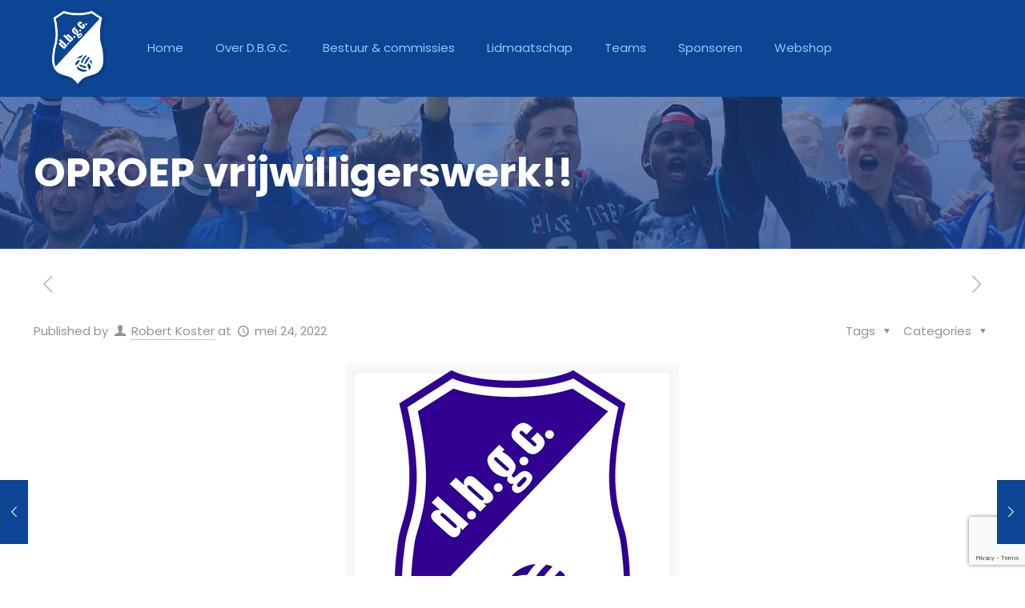

--- FILE ---
content_type: text/html; charset=utf-8
request_url: https://www.google.com/recaptcha/api2/anchor?ar=1&k=6LdyGokhAAAAAAHDZb1Xbt_YdVDaukkwVdVQYVq9&co=aHR0cHM6Ly93d3cuZGJnYy5ubDo0NDM.&hl=en&v=jdMmXeCQEkPbnFDy9T04NbgJ&size=invisible&anchor-ms=20000&execute-ms=15000&cb=37iy1ijqpf6d
body_size: 46961
content:
<!DOCTYPE HTML><html dir="ltr" lang="en"><head><meta http-equiv="Content-Type" content="text/html; charset=UTF-8">
<meta http-equiv="X-UA-Compatible" content="IE=edge">
<title>reCAPTCHA</title>
<style type="text/css">
/* cyrillic-ext */
@font-face {
  font-family: 'Roboto';
  font-style: normal;
  font-weight: 400;
  font-stretch: 100%;
  src: url(//fonts.gstatic.com/s/roboto/v48/KFO7CnqEu92Fr1ME7kSn66aGLdTylUAMa3GUBHMdazTgWw.woff2) format('woff2');
  unicode-range: U+0460-052F, U+1C80-1C8A, U+20B4, U+2DE0-2DFF, U+A640-A69F, U+FE2E-FE2F;
}
/* cyrillic */
@font-face {
  font-family: 'Roboto';
  font-style: normal;
  font-weight: 400;
  font-stretch: 100%;
  src: url(//fonts.gstatic.com/s/roboto/v48/KFO7CnqEu92Fr1ME7kSn66aGLdTylUAMa3iUBHMdazTgWw.woff2) format('woff2');
  unicode-range: U+0301, U+0400-045F, U+0490-0491, U+04B0-04B1, U+2116;
}
/* greek-ext */
@font-face {
  font-family: 'Roboto';
  font-style: normal;
  font-weight: 400;
  font-stretch: 100%;
  src: url(//fonts.gstatic.com/s/roboto/v48/KFO7CnqEu92Fr1ME7kSn66aGLdTylUAMa3CUBHMdazTgWw.woff2) format('woff2');
  unicode-range: U+1F00-1FFF;
}
/* greek */
@font-face {
  font-family: 'Roboto';
  font-style: normal;
  font-weight: 400;
  font-stretch: 100%;
  src: url(//fonts.gstatic.com/s/roboto/v48/KFO7CnqEu92Fr1ME7kSn66aGLdTylUAMa3-UBHMdazTgWw.woff2) format('woff2');
  unicode-range: U+0370-0377, U+037A-037F, U+0384-038A, U+038C, U+038E-03A1, U+03A3-03FF;
}
/* math */
@font-face {
  font-family: 'Roboto';
  font-style: normal;
  font-weight: 400;
  font-stretch: 100%;
  src: url(//fonts.gstatic.com/s/roboto/v48/KFO7CnqEu92Fr1ME7kSn66aGLdTylUAMawCUBHMdazTgWw.woff2) format('woff2');
  unicode-range: U+0302-0303, U+0305, U+0307-0308, U+0310, U+0312, U+0315, U+031A, U+0326-0327, U+032C, U+032F-0330, U+0332-0333, U+0338, U+033A, U+0346, U+034D, U+0391-03A1, U+03A3-03A9, U+03B1-03C9, U+03D1, U+03D5-03D6, U+03F0-03F1, U+03F4-03F5, U+2016-2017, U+2034-2038, U+203C, U+2040, U+2043, U+2047, U+2050, U+2057, U+205F, U+2070-2071, U+2074-208E, U+2090-209C, U+20D0-20DC, U+20E1, U+20E5-20EF, U+2100-2112, U+2114-2115, U+2117-2121, U+2123-214F, U+2190, U+2192, U+2194-21AE, U+21B0-21E5, U+21F1-21F2, U+21F4-2211, U+2213-2214, U+2216-22FF, U+2308-230B, U+2310, U+2319, U+231C-2321, U+2336-237A, U+237C, U+2395, U+239B-23B7, U+23D0, U+23DC-23E1, U+2474-2475, U+25AF, U+25B3, U+25B7, U+25BD, U+25C1, U+25CA, U+25CC, U+25FB, U+266D-266F, U+27C0-27FF, U+2900-2AFF, U+2B0E-2B11, U+2B30-2B4C, U+2BFE, U+3030, U+FF5B, U+FF5D, U+1D400-1D7FF, U+1EE00-1EEFF;
}
/* symbols */
@font-face {
  font-family: 'Roboto';
  font-style: normal;
  font-weight: 400;
  font-stretch: 100%;
  src: url(//fonts.gstatic.com/s/roboto/v48/KFO7CnqEu92Fr1ME7kSn66aGLdTylUAMaxKUBHMdazTgWw.woff2) format('woff2');
  unicode-range: U+0001-000C, U+000E-001F, U+007F-009F, U+20DD-20E0, U+20E2-20E4, U+2150-218F, U+2190, U+2192, U+2194-2199, U+21AF, U+21E6-21F0, U+21F3, U+2218-2219, U+2299, U+22C4-22C6, U+2300-243F, U+2440-244A, U+2460-24FF, U+25A0-27BF, U+2800-28FF, U+2921-2922, U+2981, U+29BF, U+29EB, U+2B00-2BFF, U+4DC0-4DFF, U+FFF9-FFFB, U+10140-1018E, U+10190-1019C, U+101A0, U+101D0-101FD, U+102E0-102FB, U+10E60-10E7E, U+1D2C0-1D2D3, U+1D2E0-1D37F, U+1F000-1F0FF, U+1F100-1F1AD, U+1F1E6-1F1FF, U+1F30D-1F30F, U+1F315, U+1F31C, U+1F31E, U+1F320-1F32C, U+1F336, U+1F378, U+1F37D, U+1F382, U+1F393-1F39F, U+1F3A7-1F3A8, U+1F3AC-1F3AF, U+1F3C2, U+1F3C4-1F3C6, U+1F3CA-1F3CE, U+1F3D4-1F3E0, U+1F3ED, U+1F3F1-1F3F3, U+1F3F5-1F3F7, U+1F408, U+1F415, U+1F41F, U+1F426, U+1F43F, U+1F441-1F442, U+1F444, U+1F446-1F449, U+1F44C-1F44E, U+1F453, U+1F46A, U+1F47D, U+1F4A3, U+1F4B0, U+1F4B3, U+1F4B9, U+1F4BB, U+1F4BF, U+1F4C8-1F4CB, U+1F4D6, U+1F4DA, U+1F4DF, U+1F4E3-1F4E6, U+1F4EA-1F4ED, U+1F4F7, U+1F4F9-1F4FB, U+1F4FD-1F4FE, U+1F503, U+1F507-1F50B, U+1F50D, U+1F512-1F513, U+1F53E-1F54A, U+1F54F-1F5FA, U+1F610, U+1F650-1F67F, U+1F687, U+1F68D, U+1F691, U+1F694, U+1F698, U+1F6AD, U+1F6B2, U+1F6B9-1F6BA, U+1F6BC, U+1F6C6-1F6CF, U+1F6D3-1F6D7, U+1F6E0-1F6EA, U+1F6F0-1F6F3, U+1F6F7-1F6FC, U+1F700-1F7FF, U+1F800-1F80B, U+1F810-1F847, U+1F850-1F859, U+1F860-1F887, U+1F890-1F8AD, U+1F8B0-1F8BB, U+1F8C0-1F8C1, U+1F900-1F90B, U+1F93B, U+1F946, U+1F984, U+1F996, U+1F9E9, U+1FA00-1FA6F, U+1FA70-1FA7C, U+1FA80-1FA89, U+1FA8F-1FAC6, U+1FACE-1FADC, U+1FADF-1FAE9, U+1FAF0-1FAF8, U+1FB00-1FBFF;
}
/* vietnamese */
@font-face {
  font-family: 'Roboto';
  font-style: normal;
  font-weight: 400;
  font-stretch: 100%;
  src: url(//fonts.gstatic.com/s/roboto/v48/KFO7CnqEu92Fr1ME7kSn66aGLdTylUAMa3OUBHMdazTgWw.woff2) format('woff2');
  unicode-range: U+0102-0103, U+0110-0111, U+0128-0129, U+0168-0169, U+01A0-01A1, U+01AF-01B0, U+0300-0301, U+0303-0304, U+0308-0309, U+0323, U+0329, U+1EA0-1EF9, U+20AB;
}
/* latin-ext */
@font-face {
  font-family: 'Roboto';
  font-style: normal;
  font-weight: 400;
  font-stretch: 100%;
  src: url(//fonts.gstatic.com/s/roboto/v48/KFO7CnqEu92Fr1ME7kSn66aGLdTylUAMa3KUBHMdazTgWw.woff2) format('woff2');
  unicode-range: U+0100-02BA, U+02BD-02C5, U+02C7-02CC, U+02CE-02D7, U+02DD-02FF, U+0304, U+0308, U+0329, U+1D00-1DBF, U+1E00-1E9F, U+1EF2-1EFF, U+2020, U+20A0-20AB, U+20AD-20C0, U+2113, U+2C60-2C7F, U+A720-A7FF;
}
/* latin */
@font-face {
  font-family: 'Roboto';
  font-style: normal;
  font-weight: 400;
  font-stretch: 100%;
  src: url(//fonts.gstatic.com/s/roboto/v48/KFO7CnqEu92Fr1ME7kSn66aGLdTylUAMa3yUBHMdazQ.woff2) format('woff2');
  unicode-range: U+0000-00FF, U+0131, U+0152-0153, U+02BB-02BC, U+02C6, U+02DA, U+02DC, U+0304, U+0308, U+0329, U+2000-206F, U+20AC, U+2122, U+2191, U+2193, U+2212, U+2215, U+FEFF, U+FFFD;
}
/* cyrillic-ext */
@font-face {
  font-family: 'Roboto';
  font-style: normal;
  font-weight: 500;
  font-stretch: 100%;
  src: url(//fonts.gstatic.com/s/roboto/v48/KFO7CnqEu92Fr1ME7kSn66aGLdTylUAMa3GUBHMdazTgWw.woff2) format('woff2');
  unicode-range: U+0460-052F, U+1C80-1C8A, U+20B4, U+2DE0-2DFF, U+A640-A69F, U+FE2E-FE2F;
}
/* cyrillic */
@font-face {
  font-family: 'Roboto';
  font-style: normal;
  font-weight: 500;
  font-stretch: 100%;
  src: url(//fonts.gstatic.com/s/roboto/v48/KFO7CnqEu92Fr1ME7kSn66aGLdTylUAMa3iUBHMdazTgWw.woff2) format('woff2');
  unicode-range: U+0301, U+0400-045F, U+0490-0491, U+04B0-04B1, U+2116;
}
/* greek-ext */
@font-face {
  font-family: 'Roboto';
  font-style: normal;
  font-weight: 500;
  font-stretch: 100%;
  src: url(//fonts.gstatic.com/s/roboto/v48/KFO7CnqEu92Fr1ME7kSn66aGLdTylUAMa3CUBHMdazTgWw.woff2) format('woff2');
  unicode-range: U+1F00-1FFF;
}
/* greek */
@font-face {
  font-family: 'Roboto';
  font-style: normal;
  font-weight: 500;
  font-stretch: 100%;
  src: url(//fonts.gstatic.com/s/roboto/v48/KFO7CnqEu92Fr1ME7kSn66aGLdTylUAMa3-UBHMdazTgWw.woff2) format('woff2');
  unicode-range: U+0370-0377, U+037A-037F, U+0384-038A, U+038C, U+038E-03A1, U+03A3-03FF;
}
/* math */
@font-face {
  font-family: 'Roboto';
  font-style: normal;
  font-weight: 500;
  font-stretch: 100%;
  src: url(//fonts.gstatic.com/s/roboto/v48/KFO7CnqEu92Fr1ME7kSn66aGLdTylUAMawCUBHMdazTgWw.woff2) format('woff2');
  unicode-range: U+0302-0303, U+0305, U+0307-0308, U+0310, U+0312, U+0315, U+031A, U+0326-0327, U+032C, U+032F-0330, U+0332-0333, U+0338, U+033A, U+0346, U+034D, U+0391-03A1, U+03A3-03A9, U+03B1-03C9, U+03D1, U+03D5-03D6, U+03F0-03F1, U+03F4-03F5, U+2016-2017, U+2034-2038, U+203C, U+2040, U+2043, U+2047, U+2050, U+2057, U+205F, U+2070-2071, U+2074-208E, U+2090-209C, U+20D0-20DC, U+20E1, U+20E5-20EF, U+2100-2112, U+2114-2115, U+2117-2121, U+2123-214F, U+2190, U+2192, U+2194-21AE, U+21B0-21E5, U+21F1-21F2, U+21F4-2211, U+2213-2214, U+2216-22FF, U+2308-230B, U+2310, U+2319, U+231C-2321, U+2336-237A, U+237C, U+2395, U+239B-23B7, U+23D0, U+23DC-23E1, U+2474-2475, U+25AF, U+25B3, U+25B7, U+25BD, U+25C1, U+25CA, U+25CC, U+25FB, U+266D-266F, U+27C0-27FF, U+2900-2AFF, U+2B0E-2B11, U+2B30-2B4C, U+2BFE, U+3030, U+FF5B, U+FF5D, U+1D400-1D7FF, U+1EE00-1EEFF;
}
/* symbols */
@font-face {
  font-family: 'Roboto';
  font-style: normal;
  font-weight: 500;
  font-stretch: 100%;
  src: url(//fonts.gstatic.com/s/roboto/v48/KFO7CnqEu92Fr1ME7kSn66aGLdTylUAMaxKUBHMdazTgWw.woff2) format('woff2');
  unicode-range: U+0001-000C, U+000E-001F, U+007F-009F, U+20DD-20E0, U+20E2-20E4, U+2150-218F, U+2190, U+2192, U+2194-2199, U+21AF, U+21E6-21F0, U+21F3, U+2218-2219, U+2299, U+22C4-22C6, U+2300-243F, U+2440-244A, U+2460-24FF, U+25A0-27BF, U+2800-28FF, U+2921-2922, U+2981, U+29BF, U+29EB, U+2B00-2BFF, U+4DC0-4DFF, U+FFF9-FFFB, U+10140-1018E, U+10190-1019C, U+101A0, U+101D0-101FD, U+102E0-102FB, U+10E60-10E7E, U+1D2C0-1D2D3, U+1D2E0-1D37F, U+1F000-1F0FF, U+1F100-1F1AD, U+1F1E6-1F1FF, U+1F30D-1F30F, U+1F315, U+1F31C, U+1F31E, U+1F320-1F32C, U+1F336, U+1F378, U+1F37D, U+1F382, U+1F393-1F39F, U+1F3A7-1F3A8, U+1F3AC-1F3AF, U+1F3C2, U+1F3C4-1F3C6, U+1F3CA-1F3CE, U+1F3D4-1F3E0, U+1F3ED, U+1F3F1-1F3F3, U+1F3F5-1F3F7, U+1F408, U+1F415, U+1F41F, U+1F426, U+1F43F, U+1F441-1F442, U+1F444, U+1F446-1F449, U+1F44C-1F44E, U+1F453, U+1F46A, U+1F47D, U+1F4A3, U+1F4B0, U+1F4B3, U+1F4B9, U+1F4BB, U+1F4BF, U+1F4C8-1F4CB, U+1F4D6, U+1F4DA, U+1F4DF, U+1F4E3-1F4E6, U+1F4EA-1F4ED, U+1F4F7, U+1F4F9-1F4FB, U+1F4FD-1F4FE, U+1F503, U+1F507-1F50B, U+1F50D, U+1F512-1F513, U+1F53E-1F54A, U+1F54F-1F5FA, U+1F610, U+1F650-1F67F, U+1F687, U+1F68D, U+1F691, U+1F694, U+1F698, U+1F6AD, U+1F6B2, U+1F6B9-1F6BA, U+1F6BC, U+1F6C6-1F6CF, U+1F6D3-1F6D7, U+1F6E0-1F6EA, U+1F6F0-1F6F3, U+1F6F7-1F6FC, U+1F700-1F7FF, U+1F800-1F80B, U+1F810-1F847, U+1F850-1F859, U+1F860-1F887, U+1F890-1F8AD, U+1F8B0-1F8BB, U+1F8C0-1F8C1, U+1F900-1F90B, U+1F93B, U+1F946, U+1F984, U+1F996, U+1F9E9, U+1FA00-1FA6F, U+1FA70-1FA7C, U+1FA80-1FA89, U+1FA8F-1FAC6, U+1FACE-1FADC, U+1FADF-1FAE9, U+1FAF0-1FAF8, U+1FB00-1FBFF;
}
/* vietnamese */
@font-face {
  font-family: 'Roboto';
  font-style: normal;
  font-weight: 500;
  font-stretch: 100%;
  src: url(//fonts.gstatic.com/s/roboto/v48/KFO7CnqEu92Fr1ME7kSn66aGLdTylUAMa3OUBHMdazTgWw.woff2) format('woff2');
  unicode-range: U+0102-0103, U+0110-0111, U+0128-0129, U+0168-0169, U+01A0-01A1, U+01AF-01B0, U+0300-0301, U+0303-0304, U+0308-0309, U+0323, U+0329, U+1EA0-1EF9, U+20AB;
}
/* latin-ext */
@font-face {
  font-family: 'Roboto';
  font-style: normal;
  font-weight: 500;
  font-stretch: 100%;
  src: url(//fonts.gstatic.com/s/roboto/v48/KFO7CnqEu92Fr1ME7kSn66aGLdTylUAMa3KUBHMdazTgWw.woff2) format('woff2');
  unicode-range: U+0100-02BA, U+02BD-02C5, U+02C7-02CC, U+02CE-02D7, U+02DD-02FF, U+0304, U+0308, U+0329, U+1D00-1DBF, U+1E00-1E9F, U+1EF2-1EFF, U+2020, U+20A0-20AB, U+20AD-20C0, U+2113, U+2C60-2C7F, U+A720-A7FF;
}
/* latin */
@font-face {
  font-family: 'Roboto';
  font-style: normal;
  font-weight: 500;
  font-stretch: 100%;
  src: url(//fonts.gstatic.com/s/roboto/v48/KFO7CnqEu92Fr1ME7kSn66aGLdTylUAMa3yUBHMdazQ.woff2) format('woff2');
  unicode-range: U+0000-00FF, U+0131, U+0152-0153, U+02BB-02BC, U+02C6, U+02DA, U+02DC, U+0304, U+0308, U+0329, U+2000-206F, U+20AC, U+2122, U+2191, U+2193, U+2212, U+2215, U+FEFF, U+FFFD;
}
/* cyrillic-ext */
@font-face {
  font-family: 'Roboto';
  font-style: normal;
  font-weight: 900;
  font-stretch: 100%;
  src: url(//fonts.gstatic.com/s/roboto/v48/KFO7CnqEu92Fr1ME7kSn66aGLdTylUAMa3GUBHMdazTgWw.woff2) format('woff2');
  unicode-range: U+0460-052F, U+1C80-1C8A, U+20B4, U+2DE0-2DFF, U+A640-A69F, U+FE2E-FE2F;
}
/* cyrillic */
@font-face {
  font-family: 'Roboto';
  font-style: normal;
  font-weight: 900;
  font-stretch: 100%;
  src: url(//fonts.gstatic.com/s/roboto/v48/KFO7CnqEu92Fr1ME7kSn66aGLdTylUAMa3iUBHMdazTgWw.woff2) format('woff2');
  unicode-range: U+0301, U+0400-045F, U+0490-0491, U+04B0-04B1, U+2116;
}
/* greek-ext */
@font-face {
  font-family: 'Roboto';
  font-style: normal;
  font-weight: 900;
  font-stretch: 100%;
  src: url(//fonts.gstatic.com/s/roboto/v48/KFO7CnqEu92Fr1ME7kSn66aGLdTylUAMa3CUBHMdazTgWw.woff2) format('woff2');
  unicode-range: U+1F00-1FFF;
}
/* greek */
@font-face {
  font-family: 'Roboto';
  font-style: normal;
  font-weight: 900;
  font-stretch: 100%;
  src: url(//fonts.gstatic.com/s/roboto/v48/KFO7CnqEu92Fr1ME7kSn66aGLdTylUAMa3-UBHMdazTgWw.woff2) format('woff2');
  unicode-range: U+0370-0377, U+037A-037F, U+0384-038A, U+038C, U+038E-03A1, U+03A3-03FF;
}
/* math */
@font-face {
  font-family: 'Roboto';
  font-style: normal;
  font-weight: 900;
  font-stretch: 100%;
  src: url(//fonts.gstatic.com/s/roboto/v48/KFO7CnqEu92Fr1ME7kSn66aGLdTylUAMawCUBHMdazTgWw.woff2) format('woff2');
  unicode-range: U+0302-0303, U+0305, U+0307-0308, U+0310, U+0312, U+0315, U+031A, U+0326-0327, U+032C, U+032F-0330, U+0332-0333, U+0338, U+033A, U+0346, U+034D, U+0391-03A1, U+03A3-03A9, U+03B1-03C9, U+03D1, U+03D5-03D6, U+03F0-03F1, U+03F4-03F5, U+2016-2017, U+2034-2038, U+203C, U+2040, U+2043, U+2047, U+2050, U+2057, U+205F, U+2070-2071, U+2074-208E, U+2090-209C, U+20D0-20DC, U+20E1, U+20E5-20EF, U+2100-2112, U+2114-2115, U+2117-2121, U+2123-214F, U+2190, U+2192, U+2194-21AE, U+21B0-21E5, U+21F1-21F2, U+21F4-2211, U+2213-2214, U+2216-22FF, U+2308-230B, U+2310, U+2319, U+231C-2321, U+2336-237A, U+237C, U+2395, U+239B-23B7, U+23D0, U+23DC-23E1, U+2474-2475, U+25AF, U+25B3, U+25B7, U+25BD, U+25C1, U+25CA, U+25CC, U+25FB, U+266D-266F, U+27C0-27FF, U+2900-2AFF, U+2B0E-2B11, U+2B30-2B4C, U+2BFE, U+3030, U+FF5B, U+FF5D, U+1D400-1D7FF, U+1EE00-1EEFF;
}
/* symbols */
@font-face {
  font-family: 'Roboto';
  font-style: normal;
  font-weight: 900;
  font-stretch: 100%;
  src: url(//fonts.gstatic.com/s/roboto/v48/KFO7CnqEu92Fr1ME7kSn66aGLdTylUAMaxKUBHMdazTgWw.woff2) format('woff2');
  unicode-range: U+0001-000C, U+000E-001F, U+007F-009F, U+20DD-20E0, U+20E2-20E4, U+2150-218F, U+2190, U+2192, U+2194-2199, U+21AF, U+21E6-21F0, U+21F3, U+2218-2219, U+2299, U+22C4-22C6, U+2300-243F, U+2440-244A, U+2460-24FF, U+25A0-27BF, U+2800-28FF, U+2921-2922, U+2981, U+29BF, U+29EB, U+2B00-2BFF, U+4DC0-4DFF, U+FFF9-FFFB, U+10140-1018E, U+10190-1019C, U+101A0, U+101D0-101FD, U+102E0-102FB, U+10E60-10E7E, U+1D2C0-1D2D3, U+1D2E0-1D37F, U+1F000-1F0FF, U+1F100-1F1AD, U+1F1E6-1F1FF, U+1F30D-1F30F, U+1F315, U+1F31C, U+1F31E, U+1F320-1F32C, U+1F336, U+1F378, U+1F37D, U+1F382, U+1F393-1F39F, U+1F3A7-1F3A8, U+1F3AC-1F3AF, U+1F3C2, U+1F3C4-1F3C6, U+1F3CA-1F3CE, U+1F3D4-1F3E0, U+1F3ED, U+1F3F1-1F3F3, U+1F3F5-1F3F7, U+1F408, U+1F415, U+1F41F, U+1F426, U+1F43F, U+1F441-1F442, U+1F444, U+1F446-1F449, U+1F44C-1F44E, U+1F453, U+1F46A, U+1F47D, U+1F4A3, U+1F4B0, U+1F4B3, U+1F4B9, U+1F4BB, U+1F4BF, U+1F4C8-1F4CB, U+1F4D6, U+1F4DA, U+1F4DF, U+1F4E3-1F4E6, U+1F4EA-1F4ED, U+1F4F7, U+1F4F9-1F4FB, U+1F4FD-1F4FE, U+1F503, U+1F507-1F50B, U+1F50D, U+1F512-1F513, U+1F53E-1F54A, U+1F54F-1F5FA, U+1F610, U+1F650-1F67F, U+1F687, U+1F68D, U+1F691, U+1F694, U+1F698, U+1F6AD, U+1F6B2, U+1F6B9-1F6BA, U+1F6BC, U+1F6C6-1F6CF, U+1F6D3-1F6D7, U+1F6E0-1F6EA, U+1F6F0-1F6F3, U+1F6F7-1F6FC, U+1F700-1F7FF, U+1F800-1F80B, U+1F810-1F847, U+1F850-1F859, U+1F860-1F887, U+1F890-1F8AD, U+1F8B0-1F8BB, U+1F8C0-1F8C1, U+1F900-1F90B, U+1F93B, U+1F946, U+1F984, U+1F996, U+1F9E9, U+1FA00-1FA6F, U+1FA70-1FA7C, U+1FA80-1FA89, U+1FA8F-1FAC6, U+1FACE-1FADC, U+1FADF-1FAE9, U+1FAF0-1FAF8, U+1FB00-1FBFF;
}
/* vietnamese */
@font-face {
  font-family: 'Roboto';
  font-style: normal;
  font-weight: 900;
  font-stretch: 100%;
  src: url(//fonts.gstatic.com/s/roboto/v48/KFO7CnqEu92Fr1ME7kSn66aGLdTylUAMa3OUBHMdazTgWw.woff2) format('woff2');
  unicode-range: U+0102-0103, U+0110-0111, U+0128-0129, U+0168-0169, U+01A0-01A1, U+01AF-01B0, U+0300-0301, U+0303-0304, U+0308-0309, U+0323, U+0329, U+1EA0-1EF9, U+20AB;
}
/* latin-ext */
@font-face {
  font-family: 'Roboto';
  font-style: normal;
  font-weight: 900;
  font-stretch: 100%;
  src: url(//fonts.gstatic.com/s/roboto/v48/KFO7CnqEu92Fr1ME7kSn66aGLdTylUAMa3KUBHMdazTgWw.woff2) format('woff2');
  unicode-range: U+0100-02BA, U+02BD-02C5, U+02C7-02CC, U+02CE-02D7, U+02DD-02FF, U+0304, U+0308, U+0329, U+1D00-1DBF, U+1E00-1E9F, U+1EF2-1EFF, U+2020, U+20A0-20AB, U+20AD-20C0, U+2113, U+2C60-2C7F, U+A720-A7FF;
}
/* latin */
@font-face {
  font-family: 'Roboto';
  font-style: normal;
  font-weight: 900;
  font-stretch: 100%;
  src: url(//fonts.gstatic.com/s/roboto/v48/KFO7CnqEu92Fr1ME7kSn66aGLdTylUAMa3yUBHMdazQ.woff2) format('woff2');
  unicode-range: U+0000-00FF, U+0131, U+0152-0153, U+02BB-02BC, U+02C6, U+02DA, U+02DC, U+0304, U+0308, U+0329, U+2000-206F, U+20AC, U+2122, U+2191, U+2193, U+2212, U+2215, U+FEFF, U+FFFD;
}

</style>
<link rel="stylesheet" type="text/css" href="https://www.gstatic.com/recaptcha/releases/jdMmXeCQEkPbnFDy9T04NbgJ/styles__ltr.css">
<script nonce="3IV9LPFu8Lj-QgRz9MfhoA" type="text/javascript">window['__recaptcha_api'] = 'https://www.google.com/recaptcha/api2/';</script>
<script type="text/javascript" src="https://www.gstatic.com/recaptcha/releases/jdMmXeCQEkPbnFDy9T04NbgJ/recaptcha__en.js" nonce="3IV9LPFu8Lj-QgRz9MfhoA">
      
    </script></head>
<body><div id="rc-anchor-alert" class="rc-anchor-alert"></div>
<input type="hidden" id="recaptcha-token" value="[base64]">
<script type="text/javascript" nonce="3IV9LPFu8Lj-QgRz9MfhoA">
      recaptcha.anchor.Main.init("[\x22ainput\x22,[\x22bgdata\x22,\x22\x22,\[base64]/MjU1OmY/[base64]/[base64]/[base64]/[base64]/bmV3IGdbUF0oelswXSk6ST09Mj9uZXcgZ1tQXSh6WzBdLHpbMV0pOkk9PTM/bmV3IGdbUF0oelswXSx6WzFdLHpbMl0pOkk9PTQ/[base64]/[base64]/[base64]/[base64]/[base64]/[base64]/[base64]\\u003d\x22,\[base64]\\u003d\x22,\x22wrXCt8KLfsOzccOUw5zDo8KlHsOFD8K+w7Yewo8Uwp7CiMKJw7Qhwp5uw57DhcKTEsKRWcKRYybDlMKdw4oFFFXCkcOeAH3DqxLDtWLCmEgRfz7CkxTDjUxTOkZ8ScOcZMO2w7ZoN2TCjxtMLsKGbjZmwo8Hw6bDi8KMMsKwwovCvMKfw7NGw6ZaNcKsKX/DvcO5dcOnw5TDoS3ClcO1woAGGsO/MjTCksOhB3ZgHcOTw47CmQzDjsOKBE4qwonDumbCjcOWwrzDq8OGVRbDh8KcwoTCvHvCtnYcw6rDvcKpwroyw7EuwqzCrsKHwoLDrVfDlcK5wpnDn097wqhpw4YBw5nDusKyUMKBw58PIsOMX8K+Qg/CjMKowroTw7fCuC3CmDoNcgzCnjwbwoLDgC87dyfCpQTCp8ODTsK7wo8aXwzDh8KnOVI5w6DCg8Okw4TCtMKEfsOwwpFmNlvCucOxbmMyw4nCrl7ChcK2w5jDvWzDg3/Cg8Khc2dyO8Kpw7weBkHDo8K6wr4HCmDCvsKJaMKQDjEiDsK/[base64]/woMlw7PDqsK+K8KhwqLDkE/CssOmNMOew7Fzw5ENw4YSbExMZhvDsAlWYsKkwopSdjzDtMOtYk9mw6NhQcOuEsO0ZyEew7MxC8O2w5bClsK8XQ/Cg8OnIGwzw4MqQy1vXMK+wqLCs0pjPMOaw7bCrMKVwprDqBXChcOFw7XDlMOdQsOswoXDvsO/[base64]/DvMOawpFzDMOFO8O0L8O9Z8KjwoUfw7QtAcOpw5Qbwo/DlVYMLsOyTMO4F8KYNgPCoMKLDQHCu8KQwoDCsVTCl3MwU8OMwoTChSwUWBx/wq7Cn8OMwo4Dw4sCwr3Coz4ow5/[base64]/DtMOaYMKED8KYw4DDq8Ozw73CnDXDqxYVOR7CuRdMM1HCkcOGw7gZwrnDsMKXwrHDrwYgwoYULl3DuWwVwprDkwjDvXZLwpLDkHfDsyvCosKZw4YrDcOgBcKcw5LCosK4Ungow7fDncOLDDQ4eMODWxfDjBJWw7/DnldqV8O1wpZkOgzDr1FFw7bDkMOtwrkPwqp6wr/DocOhwqFJP0zCgCpWwqZcw7bCksO5XcKbw4jCgcK+IhNxw78/P8KvBD/[base64]/[base64]/[base64]/CsOSw7rCksOJWWPDsMKYc8O5wpogdsKlw5ECw4LDuRwobsKhVS9OZcOjwqVdw7/CuAXCqlQACXTDvcKswrU8wq/[base64]/[base64]/DmlwJwpnCpHwJSMORwofCjMO/wqIkwobCt0twAcKsSsKcwr55w4TDvcOBwqvDp8K4w7/CrsK6bXTCpzt4ZsK8Jl5lTcOLOsKowobDm8OuaALCh3HDgiDDhhNHwqh/w5EeA8ODwrfDqz9XP0Q6w7sDFhppwq7CqEA4w7AGw5dVw6Z0H8OuWm49wrPDmlrDh8Oywr7Cr8Kfwq9UIA7DrGdiw43CncOdw4xywqJYw5XDnjrClhbCpsK+asKJwo4/WDldf8OfRcKcMCNqXHZYY8KQH8OvSMOww5x+DglawoXCtMONfcO9M8OBw4nCnMKTw4fCkEnDtic7JcKnRsKxHsKiAMOnDcOYw6xnw6cKwp7DusOHOhQXcsO6w4zCtnzCuGggJMOsLyMuVVTCnmNEFUXCinrCv8O/w5fCkwF9wovCoWZTQkklccOywoZpw5Rbw6FHNmjCrEMuwpJdV03CjT7DszXDpsOLw7HChA5OA8OnwoDDkMKKPl4ODgZswowPYMO+wp/DnHx8wo1jShkOw7NRw4HChjkzYix2w5VDc8OrF8KHwpzDpsKIw7l6w4PCpQ7Dv8OJwpIaIsOvwpV1w6ZVI1xKw6cTbMKuHi/Dt8OmJcOXfMK3K8O7OcOyFwvCosO4McOtw7gmHRYmwo7CgR/DuTvCnsOFGSLDlUUEwolgHMK4wrsew7UCQ8KqIsOmDSIKORJcw5E0w5vDnjPDgV8qwr/[base64]/[base64]/w5kZwqJTXlzDsE8Aw5sDSMOUwoRQMMK+fsOvKjBZw7DDuxTDmXHCmljDm0TCq2nCmHwxTmLCrmvDrlNracOtwqIrwqdrwqAdwrRAw7lNRMO5EhDDuWJdUMKzw40mIAppwop/DsKxw7JJwpzCqcO8wotfA8OXwoctCMK7wo3DhcKuw43ChBBFwpDDsTYWQcKtKMK2W8KKwo9FwpQHw4tkbUnCnMO+NV/CtcKMP1Vbw6bDjBMEfyLCp8OSw6YFwoUoDCp2WcOWwrrDtGHDmsOORsKpWsK+I8OZfjTChMOMw6jDuwoFw7XDrMKHw4fCvBFkwrPCicO8wqRlw6Rew4vCp2kbO0bCucOXaMKKw7BRw73DmwPCsHMfw6Bsw67CmyTDjgxoDcOqM0rDkMKdCTPCpiMGOsOYw4/DqcKedcKQFlN9w75rKsKLw4DCu8KSw6jCm8O1XQZgwpHCgydoMsKTw5bCgCIwDXHDlcKQwoYnw6jDi0E2NsKcwpTCnBPCtmNPwojDncOOw5LCncODw6IkW8OCe1I+ZcOAD3BUNllfw6/DtmFNwoBSwolvw7bDhy5lwrDCjB1nwpJSwqtfWH/DhcOrwo0zw6BcJAxjw7Vnw7fCscKLOgEVUm3DjFbCmsKBwqPClyQMw4E/w5LDlijCmsK2w6vCnmJIwox/w40vUsK7wpPDnjHDnFkUSlNuw6bCoBDCjRHDgVB8woXCmXXCuFk/wqoSw7nCvzbChsKETcKcwovDq8Oiw4YCNBwqw6ptOsOuwrzCpGjDpMKMwqk3wpPCuMKYw7XCnRxCwozDqCJmPsOQLDt/[base64]/w4jCq8OqwoHDg33Dv8OZw4TCkjrDvcKqw43Cs8K/wqlWHQVvBcKUwqYDwr5RAsOMWBkYRcKFLkjDgMOvBMOSw7jChBXDuwBSGDh1wp/Dg3IHBF/Ds8KgCSbDkcKew5B0NSzCvzjDk8Kmw68Yw7nCt8OiYQPDoMOBw7gWLsKPwrfDrsOnDQ8/CEXDnXUVwqtUI8KIPcOgwrwLw5oAw6LCg8OEDsK3wqVbwojCkcO6wr0tw5rDkU/Cq8OLF3FNwq3Cp2c9MsKxQcOowozDrsOLwqLDs2XCnsOGXGQ/w4rDpHXCv23DslPCq8Kgwp0gwqvCl8Oqwq95OTNHX8OZE3lNw5TDsVFaagJdHMOIV8Oswr/CpDEvwrHCpQp4w47DhsODwqNxwqrCr2DCp3/[base64]/Doj3DisOVw6Vjw58eK1rCksKVAcOXRT/CrsKJGlvClcO/woFpfzANw4cXP2JxScOEwqBGworCrMOgw5Z6VWDCjmMfw5N7w7AJwostwr8OwpnCmMONwoM8Q8KhPRjDrsKPwp5vwpzDnVrDuMOHw6EMMUYVw4zDl8KTw51MBhZrw67Ck1vCncOuUsKuw7nCsUcOwqo9w7Ydwp/[base64]/w4fDt8OpbBdUdMKqWl9tUXIDdcOFJcKKCMK3WcKwwrc2wpdtwrUrw741w4RNe08oGnljwrcrYRDDlMK3w6xuwqvComjDkxvDlMOCw6fCpArCk8O8SMKTw7Ulwp/Co2QyIlcnHcKWahwPPsOWH8O/ST7Chg/Dr8KCJQxiwqkXw5tzwpPDqcOvUl47RMKow6vCtzjDlgPCisKBwrLCpUxIRiZxwp1+wrXDoh/[base64]/DvVPCmcOIwrnCmicQMlNxwpnDk3jDisKWPnzDs3liw5DDhyrCmhwHw4x4wr7DksOHwpluworCsCTDlMOAwo47OiI3wowOJsKnw7LCgjrDvUrCii3Cv8Ojw7cmwrTDnsK4wrrCvD91OcOvwqjDpMKQwrkDAEjDtMOvwpUbecKsw6TCoMONw6rDtsK0w5bDoA/Di8KnwqdLw4xjw7A0DcKGU8Ktwq9AFMOEw7jClcOCwrRJEiJofCbDvRbCsVPDkhTDjX8OEMKSSMOgZcOARi5Tw6ZMJj7ClnHCsMOMFMKPw7PCr2piwplWLsO7O8KEwpR3X8KFfcKfCzR/w75zUwBccsO4w5XCmBTCh3Vxw4fDhMK+RcOsw53Cgg3CvcKoKcKnFxVUPsKwWz9UwqkVwrk+w4txw7IGw51Xb8Kkwqc7w4bDssOTwrx7wq7DuHQfbMK8f8OvEMKcw53DvXYmSMKAGcK8WUjCvnDDm3zDq1dKa3DCqW5qw7/DlQDDtnoMBMKyw7vDscOCw7XCgx1rG8ODEjIow6FEw6/[base64]/Cl3F9wpYow5HDjsK7w6LDlMOlLMOOwp0NdsO+T8K5w4LChWUWPkTDvXrDhWLDkMKxw4/Do8OIwpZmwpYeexrDqx3Ctk3ChhjDscOAw7t8HMKvwq1vZMKNFcOABMOYw4TCs8K/w4RIwppIw4XDgxYyw4l/wrrDpgVFUsOGTMOkw7vDtMOkVgM4wqfDpEZOd01wHC/DrcKfR8KmWgIbdsOJfMKqwoDDi8OZw4jDv8O1QFHCnMOGccOKw6bDuMOGeF3DuWw8w4nDlMKndiTCk8OMwo7DmlXCu8OWbMO6fcOzc8K8w6/CqcO+YMOkwox9w4xof8Orw7htwqwPfXRowqJxw6fDv8O6wpdFwqnCg8OOw7Rfw7/Dq1XDrsOIwrTDj04RfMKsw5bDkBpkwp9mesOZwqkTQsKEEDdqw6wGOcKrGAVaw6E9w6QwwrRDShRnPiDDpMOrcArCqCkMw6TClsKKw5HDiB3CrmPCo8Okw4g0w5/Cn1tqB8Oww5I/w5jClzHDgxfDl8K9w7rCl0jCjcOZwrXCvjDDs8OBw6rCi8KnwrPDr1s/X8OSwpsew5DCksO5cFfCh8O2UELDkADDuB8zwq/DmhDDqVXCr8KTEhzCi8KXw4ZIQcKcEVM2Pg7DuFcdwopmICbDq3nDvsOAw4sTwr8EwqJ/[base64]/[base64]/w4Bsa8OjTy/Du8OcBMKrw5V7wq0TKyTDlcKDYsOmb3LCksKJw64Cw4gnw7bCjsOQw5N5fkI2WsKUw6cGLcODwp8PwpxwwpdDfcKXXX/Cl8KEIcKFXMO7OxnDuMKQwrHCuMO9alBtw6fDqR4FAiTCv3/DvgQBw6bDsQvCtQ8IXzvCkQNKwrPDmsOAw7/DljcMw6rDtMKWw5XCkQEMJ8KPwp1Mwr1OHcOCPSjDtsO0M8KXE1vDg8KPwoJVw5MMEsOawp3DkC9xw7vCsMOscy/[base64]/[base64]/HMKzw7fDkk8PKX/[base64]/w6fCrw1OdcOZf3HCqyJuwr4GfArDgcOxU8KVw7DChWlMw6fCt8KyKlPDvX0Nw5oYEcODB8OkVFZgAsK7woPDn8KWAV9+aT9iw5TCkC/DqEnDh8OLNmgNBcORPcOMwq5tFMOGw5XCohLDugfCpxrCp3gDwp1iXABBw4zCisOuWRjDucO/w43CuENpw5MAw7jDnBXCs8KwI8KnwoDDpcKbw6bCrXPDv8Opwp9hRA3DjcKZw4DDnhhJwo8UK0fCmT9wYcKTw67Djn0Bw79kOAzDv8OnTT9OUytbw5jDocOJAR7DvCFnw64Yw5DCu8O4acKcBcKhw6dvw4tAAcK3wq/Cg8KFSBbCrGXDqgcgwqfCmDoIOsK5TAcNFmR1wq/Do8KDHGx0eh/CucKowohKwo7CgcOkZMOcRcKtw4LCvQBaF1vDhg4vwoprw7HDq8OuZhR+wo/Cnkdpw63Cr8OmIsOaUcKeViJMw6zDkRrCuV3CoFlYQMK4w4BlfCE5wrR+RSbCjyMUSMKPwozDtTEww47CuBvCtMOJw7LDpB/DusO4PsKwwqjCuwfDqMKJw47CjmjDogNWwpZiwrs2ZgjCpcOBw6jCp8KwasOHQyfDlsO9Oh8swoEoeBnDqR3Cp2sbPcOOSWDCsW/Cm8KTw47Ck8OCUTU7wojDl8O/w54bw4huw7/CsRfDpcKpw6hiw6Nbw4NSwodIZ8K9N2DDmMOww7HCpcOWI8Oew6bDvWRRa8OuUizCvX9ZBMKBBMOfwqVSGiMIwqs3wrzDjMO8XHHCr8OAMsOfX8Odw4rCnARJdcKNwqtyPHvChznCghTCrsK5wq93WXvDo8O8w6/DlQQUIcO5wrPDjMKzfkHDs8ORwpg5EkFRw4UowrLCmsO2H8KVw5nCj8O1woADw74Zw6Y+w6zCncK5UsK+b0PDiMKJeVAFFXrCox5FRgvCjsKoY8OZwqMpw5FZw55dw7HCrsKfwoJMw67CqsKGwo1nwr/CtMKAw5gBBMO/dsOBQ8KQPEBaMwrCsMOBJcKXw6PDgMKTwrHCtlg6wpfChXUrM0PCmWzDg17ClsOydjTDlcK+OQ4Vw7nCv8KgwrM1TcKWw5Y3w5wewo0cDABCQcKqwqp1wrrCg3vDh8KIGQLCigPDicKDwrJgT2w7EirCvcOxBcKaJ8KWUsOFw5Y7wp/DtcOiDsO1wp1gPMOaHWzDrjlGwoTClcOcw4Arw7bCuMKowqUnWsKCa8K2McK/McOMPSjDgiAXw7oCwoLDtSQ7wpXCisK8wojDmj4jdcOyw7I2TG8pw7Z5w4kLJMKbR8OTw4zDrCluQMKSJT/[base64]/woJcwodgw5zDh8KWPMK0w5hrBBhfSMKswq9fAA9pah8pw47DlMOSEcKpZcOGERHCsQnCk8O7LsKKHHh5w4TDlsOxdMO/wpQrOMKeJEvCrcOBw5nCg3zCujBrw7LCisOew6gSYU5uIMKePg/CrjTCsmAywozDpcOSw5DDhibDtxhcKCtSRsKOwpUsH8OHw5NEwpxIacKewpLDkcOSw7Aew6fCpClRIC7CrcOuw6JeUMKgw6HDusOXw7zCg0gAwox5TAYrXVYXw45vwqdfw5VHHcKaEcOiw5HCuUdAeMOLw67DvcOCFQR/w7jCv1fDjEvDgh/[base64]/[base64]/Do3/Dt8Obw4U3wrprw4TCg8Otw5rCqxpcw5hvw4Jbw6jCojzDpydmf3pVDMK/wqIVH8Ozw77DlCfDgcOkw6tFRMOtVlvClcKDLAVjZS8tw7R6wrpPT27DosKsWFHDrcKcCFI+w5dHUMOPwqDCqgnChVjCmzrCsMK6wpfCocK/bMOAQHrDqXVww4dHdsOtw4sJw4A1PsOcOxTDisKBQsOXwqDDr8K8bBxENsKTw7fDs20tw5TDlEHCu8KvYMOURVDCmAvDoHjCncOpJGXDpCwDwoBbL2tNYcO8w5hnJcKGwq/CpzbCiH3Dr8KjwqTDiDc3w7fDngxfEcOQwrXCrB3Crj41w6TDj1wxwo/CrMKbf8OuM8KrwoXCr1FiTwbDjVR/woJLUQ3DghA9wovCosK/[base64]/CsQjDvsKCEsK3wo/Dug/CsQAofMOnSjFJHMOKw6JpwqsxwqTCiMOCEwB4w67CtQnDp8KycToiwqHCviTCvsOawr/DtUfCgBkmP3nDijIRIcKewrvCkTHDiMO8WgjCqBNTCWFydsKibk3CusODwpBIwpoAw6RKGcKGwoXCtMO1w7/Dvx/CtmcJf8KhNsO8TiPCtcOOOHtyWsKubjhaQBLDqsKLw6zCsF3ClMOSwrInw54Fwp0cwqMTdXzCoMO3OsKcG8OaBcK1Q8Kkwrs7w49fLWFZElU+w4DClVrDh2VBwr7CrsO3cwYAOwnDpMKjMgp2E8KbLhPChcKoNSRcwpJHwrLCr8OEY2zCjT/[base64]/AGzDsWjDgQcBwrzDi8O6W23Cp2wodGbDkQY8w7ECM8K7GDXDmxrDvsKcekAsH3TCohkSw7YgfhkEwolCwr8WTU/DhcORwqrCj2oIL8KNH8KRFsO3SW4/[base64]/CjsOTw4TDqmLDpEQ9w7RowqwpC8Kcwp/DlVANwpPDkkrCgcKGJcOiw6V8D8K3VHV4LMKxwrlqwrXCmQLCh8KVw5PDl8Kqwq0dw4nCvHPDvsKhF8K4w4rClcOzwrvCr3TCgXxkcFfCiiU0wrQRw7/CohPDvcKVw5XDqDdRaMKZw77Dp8O3C8OxwqtEw43Dm8OVwq3Cl8KFwofCrcOYazp9GzcPw6p0I8OlN8KwbQpAABJcw4bDq8ODwrp7w6zDhz8VwpMfwpnCuyHCrgV/woPDqSrCgMKGVjICIF7ClcOuQcObwqFmU8KGwq/[base64]/Cv09FG8Kkw6lSaMKUMCDCsnfDnDpRw55iLiPDisKAwpQaworDjF/Dul5xKy1zLMO3SylZw6N1bsKFwpRcw4QKT04tw6o2w6jDv8OBC8O7w6LCggHDq2t/G3XDs8OzdnFZwojDrBvCkcOSwrgpQ2zDgMOQPD7CqsOdPykqc8KRLMKgw4hsVQ7DucOWw7HDtwbCqMO7JMKsXMK7OsOULSw/[base64]/dF7CqMOkw4IMwrbCqMKhNiYAw4dvD8OrSsOqHQzDtRlLw715w7XDvsOjHMODUxIdw7TCt29Ow5TDjsOBwrjCvk0qZTXCrsKgwpZQC2pqMcKBCCNew4htwqh/RF/DjsO4DcOnwopYw4d/[base64]/CrEPDuVhGwq/Dp8OZe8KhwonCgl/DjsKTw5XDtMKTe8ORw7bDtEFtwrdOdsKhwpTDpWE1PlbCgjQVw5TDnsKmZ8OYw6vDncKRSMKhw7t3WcOwb8K9YMK3P0QFwrpPwpphwoxuwrnDmU9CwqltVG7CgksiwoHDmsOoDAIcRGB3QDTDhcO/wqrCoGFdw4EFPD5bHXhewpMtVlIwORkFEAzCtw9Fw5/[base64]/[base64]/Mhp/AcOPw7lGXMObw7XCsMKqXMKyO8KGwqR5wrnDo1jDsMKnV3UkIxPDssK1VMOjwqrDoMOQRw/CtwDDjkR2wrDCscOxw5kqwr7Ck2XDhSbDnQ5cdHoDFsKDdsOAVMODw40QwrMpIxPDlE8Ww7dXK2bDp8O/wrRea8K1wqs+bVlqwoBRw5QaXsO1fzTDlXB2XMOaASoPYcO9wr0OworCn8OFDi7ChgnDpT3DosOXJVvDmcO7w5/DmiLCmMO1woHCrDd0wprDm8OIJ0M/wqQUw6ULJTfDt0QRGcOowrtGwpHDo0hOw4lqJMOXdMKJwqnClMKiwrDCpGw5wp9TwqnCoMOXwpjDl2DDn8K7SsKVwrnDug91JFAnKQjCiMKywqprw4QEwqw6McKbE8KowpXCuAzClQcXw5dZCUfDicKWwqwGVGh0P8Khwo0LX8O7S09Fw5A3woM7JyPCh8OTw6/[base64]/w6hXBsOTexwWIGpTwoJIwpNYNsOHF0PDkyhSKcKhwp/DrcKJwqYDEBvDv8OTFElBB8O6wrnClsKHw5nDhsO+wqfDlMOzw5zCo3ZDYcOmwpcYdwAjw73DgibDnMOdw4fDp8OlSsORw7jCs8K+w5/[base64]/CnhjChQgDw5jCqsORPBjCv8OAa8Kcw599acO6wpt/w4tFwpbCicOZwoQzWiHDtMO7J3ozwojCtgpKO8OsNBjDpkt5cW/DocKCamnCtsOPw5pXwqTCocKMMsOoeyLDu8O/[base64]/wr9wGmfDscKVBcOGwqZjw5M9w6sxIcKEUWwowrRfw4M9PcK6w6vDjm44XMOxYRJbwr3Dr8OFw4QvwrkewrpvwoHDq8KiasOxHMOgwo5AwqfCiH7DjMO0OF1eV8OKFMKnFHFTRmLCmsOkZcKjw6YMHMKfwqBmwqpTwrsxasKIwqHCmMOSwqsIN8KRbMOvdw/[base64]/Cq1B9wqfCgHvCtsKVwqTDisKawpfDisKmYcOrfsO0dMO8wqVVwotKwrFyw7/[base64]/CrsKoJCDDvxpCJGvDuHTDs37DnMKmw5xKwopeHQnDlB9Lwr/CusK/wrxOasKbPhjDoB3CnMO3w6cFWsO3w45IBsOGwpjCtMKNw5nDnsKww55awo4EBMOzwpcpw6DClQYcQsOcwrHCj31Iwo3DmcKGASt/wr1ywpzCsMO3wrUeIMKpwpZCwqXDtMOgGcKeGsOCwooQBSjCicOdw7ldDgXDrGrCqTkww4TDskguw5DCuMOXMcKbLAscwpjDg8KHJ2/Dj8KcPiHDq2fDtS7DiicvUMO/QcKaWMO9w4pgw7szwq3DgsORwoHDoSvCrsOBwp1Kw7XCnQDChHdHFEg7RTjDgsOfwqgFL8OHwqpvw74hwqINesKpw4zCgcK0aBglfsO9w4sEwo/ClCYGbcOOYkrDgsOyEMKtIsODw4R0wpNXdsOhYMK/D8OLwpzDuMK/w5XDncOaPzXDkcOdwrV4wpnCkwxHwqVrwrbDqR0mwrHDu35EwrTDvcKKFwUlHsKfw7tvKFjDtlnDgcKPwrQ+wpbCnWjDrMKMwoIGeR8pw4cEw6PCnMK0X8K/woLDj8Kyw6plw5PCjMODwpcbJ8K/w6Quw4zCkyMKEwYAw6fDk348w7/Cq8K/IsOnwrRfEMOQWMK9wrBLwrnCpcO5wrDDpg7ClDTDiSzCmC3CnMOfb2TDmsOow6JXS3/Dhz/Cg0nDlyfDqhI2wq/CuMK7e2cbwosrw5rDj8ONw4tjDMKmSsKYw4UAw55zWcK0wrzCksOfw7Z4VcKuaxXCvDDDrcKZbWjCiD5vBcOOw4Ugw6/[base64]/ChU7CtcObwo0JZMKcT8KbAng8w79+w5QVZVU9FMKKWDfDpCvCt8O2VFLCkRrDvV8uOMOawr7Cg8Olw65Mw4cRw49obsOuV8K6WsKhwpAKW8KcwpYaDAfChsOhZcKVwq7ChcOcGcKkGQnCh3Nbw4JRdz7CvSIiBsKZwq/DvjzCiAFgCcOVc3vCjgjCpsOuZsOcwpbChQ4BIMOBAMKLwpoAwofDnn7DihsZw4nCpsKMdsO5QcO3w7Agwp1BcMO8RC4ow5MRNjLDvsK1w6FyF8OcwoDDvX8fcMOBwrTCo8Onw77DnA8XfMONVMKdwrNhYn0rw4NAwrHDjsO4w69FWR/Cqz/[base64]/[base64]/[base64]/w5/CggfCjx8wSAgpelzDusK7wpLCrmMTesO7W8OewrPCsMKKKMKrw4UZKsKSwocjw50WwrzCpsO2V8KdwqnDncOsJMOnw5zDlMKpw7TDtUPCqyZlw7B6ccKPwobCh8KcYsKwwpvDnMO/Ijwlw6/Dr8KPLMKqZ8KBwq0NScK5FcKQw5RzLcKbWRNYwpjCjsOeGTFrL8KQworDtDRmVynCncOSGcOLYHoMXUrClcKqAA1tY0FsO8K+W23DtMOjVcKXLcOuwqXDgsOmTznCsGwyw7DDg8O5wo3DkMO/[base64]/DjzzCusKiTsK5w53CjjVnw7hTGcOaw6lvHEfCgXZESsKXw4jCq8Oww4rCuVlRwqU8IgvDrA7CsmHDh8OMfR1tw7DDjcOjw6LDp8KAwpPCnMOqHCHCrcKNw5rDrGYgwpPCsFXDisOHasKAwqfCrMKufj/[base64]/[base64]/DqsOCwrBJwoXDr8OUwpbDl8OEw4zCn8O6woPCqcKlB8OWS8KbwpjCgEdMw7HCljMjecOVKhA4HcO8w6BRwpBow5rDvcOMO3l5wr9yNsOXwq55w4PCkm/Cj1LCtXp6wqXDlk17w6ULLW/CkULDvsK5GcOFRXQNIcKJQ8OfPEjDpD/[base64]/QcKjBjzCv8OrwqLDssOvCjLDvD5dXcKfw63DhH/CvVHDmSDDqMKkaMOrw5F3e8O8eiVHA8Ojw4/CqsKew4d5CE/DlsOkwq7CpXjCkTXDtnUCI8OgQcOQwq/[base64]/[base64]/w6p3w5g6w5hCIcKSw5HCmx7DkMOpw73DjMK3wq/CvcOfw7LDrcORwqzDo1dyDX0ML8O7wrMfZXbCoWDDoy/CrsK+EMKlw4F8fsKsB8OZUsKJS0ZpKcKIOlB0AhXClCXDphZlLsOFw7rDkcKpwrQTHWrDknJqwqrDkEzDhwNbw7/Dl8OZIWHDiBDCqMO0eDDDiE/Ck8KyAMOzc8Otw7bCucKcw4gVw7fCmMKOLwLDr2PCi03CghB8w5/CnhNXdHQhP8OjX8Kqw6PCrcKMPMOqwrEUd8KrwoHDscKZw6zDm8K+wpzDszTCjAzChVpiPWLDjAjClErCjMOBK8OqVxckJ1/Cl8ORLk3DgsK9w7TDlsKrKwQZwoHDlzbDicKqw553w7oHVcKaEMK3M8KRERLChXPCo8O6I2Nqw4V3woNWwrfDoUkbfEcXM8Ouw7ZfSh/[base64]/AjVCRsKRwqsZdMOhw6/[base64]/ChMKSasO0wqIrelw/EHHCuhTDgcOUM8KwLD/[base64]/Cg8K7w7LDhMKrSsOEwrsnKi5xwrjCt8O7w5krw7TCmsKVEwTDoQ3Di2bCu8O/dcOtw7Bpw6p4woFww48jw7sOw6TDm8Kna8OmwrHDrMK9DcKWb8KiPcK2C8OlworCr0wXwqQWwqc/w4XDpiHDpV/CtSTDh0/DslDCgRIgTkIDwrzCjA3DuMKLKDYQABDDocOiYAbDqB3DuD7CvMORw6jCpcKQMk/[base64]/DrVLDlApSZcOwwrhvw7ghNsOswo3DkMKbfC/CjCQrfSzCqcOfPcKTwovCii/CiSBJY8Kfwq1Lw4h4DnYRwoPDjsKwYcO+XMOswrF7wo/[base64]/Dkw7CisKodnzDqMKYwrjDjMKuw7TDgcOfJhDCjF7Dp8ONwo/Cs8OxWcOWw7zDi0oyABMBHMOOfUhgNcOZGMKzKGJ3wrrCh8KkdsKTeUMkw5jDsHsOwp8yOcKtw4DCi10tw4UGF8Ktw6fChcOow43CqsKzSMKBXzJSCiXDksKkw6JQwrs1TBkDw5/DsDrDvsKzw4vCiMOAw7nCm8OEwr1VQcKNdgDCuQ7DuMKJwoBGPcKYJFDChC/DhsONw6TDvMKFQRvCiMKPMwXCpXQveMKXwqrDhcKhwoQJH2dXamvChsOcw6QedsOuG3XDisKTbwbCgcOHw7oiZsK3G8KKU8KhJMKNwohywonCtCwuwolnw7fDsjhFwobCsEgXwprDpiRwCMKMwpVnw6/[base64]/DpsKWwpXCtQ4VXnbCr8K4dsKqw7RewqrCpEhcI8OwPcOzQHzCjggsE33Dun/DisORwr0DR8KdX8Kbw4FYBcKoecOgw6zDrGHDksKvw6ooP8K2D2hte8ONw4HDpMOEw6rCogBew4ZLw47CsmpYazR3w6fDgSnCh0hOcgA4aUp5w7XCjkVHCFEILcO/wrt/w77CkcKJRcOGwrwfCsOtEMKTLgdzw63DghLDtMK6woDCkXrDrnfDjBoQQBEDf0ocCcKswqVowpUFD3wXwqfCqxF6wq7CtEBUw5VeKGPCo3Mmw53CosK1w7ddMXnDjmTDtcKaOMKowqjDslk+PMKIwr7DrMKxcnkrwo/[base64]/[base64]/DqcOhSDs3YcKLw6TDqMOSw5YjABcLw7R2WEvCnD7DhMOTw4bCpsKcVcKnfw7Dm3Y0wq0kw7ABwobCjCPDiMO8by/DrBjDhsK4wq3DiibDjknCjsOGwqRIHA/Cr3EUwpBFw71Qw4BdJsO5VgV8w5PCqcKiw5rClw/CogfCtGfCpGzCnSBkf8OqIkRADcKFwqbDqQ8Gw6jDoC7DlcKKbMKZF0DDscKYw5nCpB3DpTMMw6vCrSYhUU9iwoFKGMOcRcKxw5LCqnDCoE/Cu8KVTcKNFAdyFBIQw4TDqMKaw6/DvnJiWk7DuyQlEMOlXgRpWSbDkQbDpwENw6wcw5s0IsKdwpd0w60sw7dmMsOlVmt3MhXCphbCggMsVQ5iQADDi8Olw4wpw6zDg8OMwpFawqrCrMKbEDJgw6bCnA/[base64]/CosKTW2/ChMOyHsOgNTrCl8O6NMOEw6xjAsKYw6XCkC5Xw7NjPT46wp7Cs1PDscOmw67CmsKlFlwsw4DDisKYwqTCqlnDpylkwrUuU8ODfcKPwpLCs8Ocw6fCqmXCgcK9QcKULMKrwobDtHxcY2R7WcKuXsKHA8KjwonDmsOPw4UAw6Ezw4/[base64]/[base64]/DqMKFOkvCtznDmMO9w53DnsKlRMOxwpXCnlnDocO5w51tw4IyOTbCnWxEwpImwrBiIR1rwrrCvcO2H8OAXwnCh18Tw5jCscOrw4TCv1sZw4jCisKwVMKgL0l/RETDuWEMOMK1wo7DvlEQKUVwQyLClk/DrgEBwrI8EFrCpDPDnGxDPMOlw7HCmTDDncOAQkcaw6ZlZEBEw6HDncOBw6MkwoQ2w71Gw73DlhUOVXfCkhYSK8KbRMKfwpXCsGDDgTzCvnk4XMKFwrBHOTzCmsOcw4LChjHCt8OTw4jDkBh4ATrDkw/DncKtwphzw47CtS5KwrzDuG44w4bDgxYzMMKZQ8KuIMKWwrJGw7bDocKPPXjDjQzDpTPCn2HDtEzDhX7CjQrCs8KOL8KMPcOEEcKOQQTCpH5HwoDCm2ozGEAXIB/[base64]/ChgbDt8OZwobCt8K3c8O4wqbDs8KVw5UkL8KzLMK8w7Vkw6Qsw7xmwqMjwq/DksOHw47DsRt9XMOtDcKKw6t3wqHDvsKVw4MdRwNfw73DqFpoMgfCgX05EcKFw700wpLCnkgvwqDDuzPDnMOTwpLDkcOww5PCsMKVwplJR8O5JiLCq8OUJsK3fsKywrMHw5bDrU0Fwq3Dg1dDw4/Dl29QIwXDmnfChcK3wo7Dk8ODw4VKGgVAw4/CgcOgb8KRw5kZwr/CisOMwqTDuMKTHQ\\u003d\\u003d\x22],null,[\x22conf\x22,null,\x226LdyGokhAAAAAAHDZb1Xbt_YdVDaukkwVdVQYVq9\x22,0,null,null,null,1,[21,125,63,73,95,87,41,43,42,83,102,105,109,121],[-439842,101],0,null,null,null,null,0,null,0,null,700,1,null,0,\[base64]/tzcYADoGZWF6dTZkEg4Iiv2INxgAOgVNZklJNBoZCAMSFR0U8JfjNw7/vqUGGcSdCRmc4owCGQ\\u003d\\u003d\x22,0,0,null,null,1,null,0,0],\x22https://www.dbgc.nl:443\x22,null,[3,1,1],null,null,null,1,3600,[\x22https://www.google.com/intl/en/policies/privacy/\x22,\x22https://www.google.com/intl/en/policies/terms/\x22],\x22ARMlkiAYJ+URIcHDamNDnJMorER5Yl8MCgPCpnZZMA8\\u003d\x22,1,0,null,1,1765472683279,0,0,[154,20,64,120],null,[246,39,82,143,126],\x22RC-xVosh-6LLspGKw\x22,null,null,null,null,null,\x220dAFcWeA4PcyWObLCfQ1OeMrRqKULDQNP6F_tjjSJd1wOb8LQX3_JBrtU_Uwo-ZRzIGjB9ls5JB3yz2mG6nZHmGrqcx0ein_7EwQ\x22,1765555483106]");
    </script></body></html>